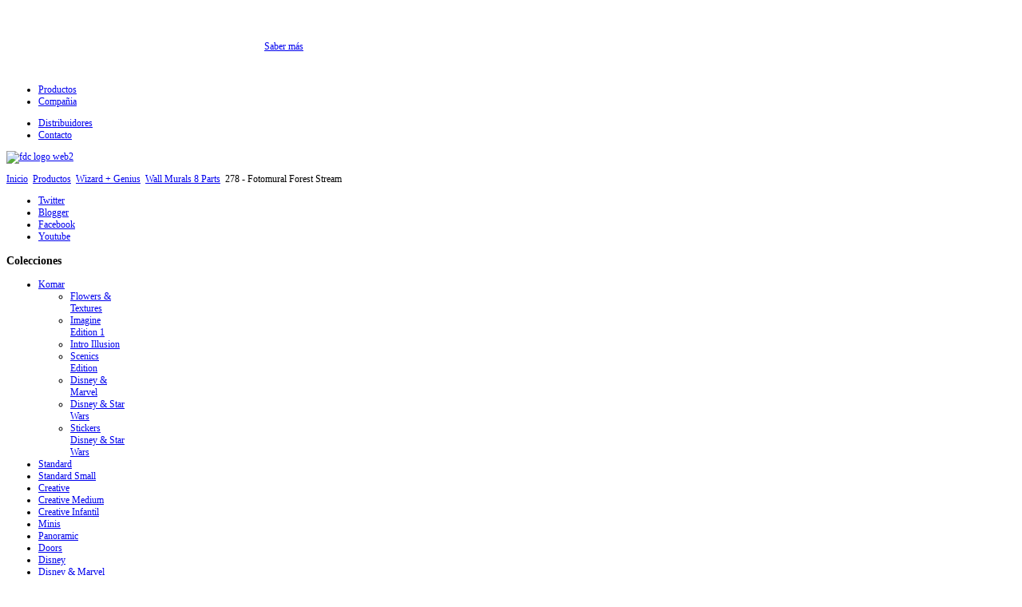

--- FILE ---
content_type: text/html; charset=utf-8
request_url: http://www.fotomuralesdc.com/fotomurales/fotomurales-non-woven-papel-pintado-tejido-no-tejido-copy/fotomurales-non-woven-papel-pintado-tejido-no-tejido-copy/278-fotomural-forest-stream.html
body_size: 7644
content:
<?xml version="1.0" encoding="utf-8"?><!DOCTYPE html PUBLIC "-//W3C//DTD XHTML 1.0 Transitional//EN" "http://www.w3.org/TR/xhtml1/DTD/xhtml1-transitional.dtd">
<html xmlns="http://www.w3.org/1999/xhtml" xml:lang="es-es" lang="es-es" dir="ltr" >
<head>
  <base href="http://www.fotomuralesdc.com/fotomurales/fotomurales-non-woven-papel-pintado-tejido-no-tejido-copy/fotomurales-non-woven-papel-pintado-tejido-no-tejido-copy/278-fotomural-forest-stream.html" />
  <meta http-equiv="content-type" content="text/html; charset=utf-8" />
  <meta name="keywords" content="fotomurales,fotomural,papel,pintado,papel,paredes,decoración,de,pared,papel,pintado,infantil,papel,mural,decorativo,papel,pared,murales,decorar,decorativo,fotomural,foto-papel,deco,para,pared,habitación,rollos,de,papel,pegar,papel,pegar,pared" />
  <meta name="author" content="Fotomurales DC" />
  <meta name="description" content="Fotomurales Papel Pintado wall murals 8 parts wizard &amp; genius - en fotomuralesdc.com - distribuidor online de fotomurales decorativos para paredes. Miles de diseños." />
  
  <title>278 - Fotomural Forest Stream</title>
  <link href="http://www.fotomuralesdc.com/fotomurales/fotomurales-non-woven-papel-pintado-tejido-no-tejido-copy/278-fotomural-forest-stream.html" rel="canonical" />
  <link href="/templates/full_screen_2/favicon.ico" rel="shortcut icon" type="image/vnd.microsoft.icon" />
  <link rel="stylesheet" href="/media/zoo/assets/css/reset.css" type="text/css" />
  <link rel="stylesheet" href="/media/zoo/applications/fotomurales/templates/default/assets/css/zoo.css" type="text/css" />
  <link rel="stylesheet" href="/media/zoo/elements/gallery/assets/css/style.css" type="text/css" />
  <link rel="stylesheet" href="/media/zoo/elements/gallery/assets/lightbox/css/slimbox.css" type="text/css" />
  <link rel="stylesheet" href="/media/zoo/elements/socialbookmarks/assets/css/socialbookmarks.css" type="text/css" />
  <link rel="stylesheet" href="/media/zoo/assets/css/comments.css" type="text/css" />
  <link rel="stylesheet" href="/plugins/system/rokbox/themes/dark/rokbox-style.css" type="text/css" />
  <link rel="stylesheet" href="/modules/mod_zoocategory/tmpl/list/style.css" type="text/css" />
  <link rel="stylesheet" href="/modules/mod_cookiesaccept/screen.css" type="text/css" />
  <script src="/media/zoo/libraries/jquery/jquery.js" type="text/javascript"></script>
  <script src="/components/com_zoo/assets/js/default.js" type="text/javascript"></script>
  <script src="/media/system/js/mootools-core.js" type="text/javascript"></script>
  <script src="/media/system/js/core.js" type="text/javascript"></script>
  <script src="/media/system/js/mootools-more.js" type="text/javascript"></script>
  <script src="/media/zoo/elements/gallery/assets/js/gallery.js" type="text/javascript"></script>
  <script src="/media/zoo/elements/gallery/assets/lightbox/slimbox.js" type="text/javascript"></script>
  <script src="/media/zoo/libraries/jquery/plugins/cookie/jquery.cookie.js" type="text/javascript"></script>
  <script src="/media/zoo/assets/js/comment.js" type="text/javascript"></script>
  <script src="/plugins/system/rokbox/rokbox.js" type="text/javascript"></script>
  <script src="/plugins/system/rokbox/themes/dark/rokbox-config.js" type="text/javascript"></script>
  <script type="text/javascript">
var rokboxPath = '/plugins/system/rokbox/';
  </script>


<!--	Google fonts	-->

<!-- style sheet links -->
<link rel="stylesheet" href="/templates/system/css/general.css" type="text/css" />
<link rel="stylesheet" href="/templates/full_screen_2/css/main.css" type="text/css" />
<link rel="stylesheet" href="/templates/full_screen_2/css/nav.css" type="text/css" />
<link rel="stylesheet" href="/templates/full_screen_2/css/template.css" type="text/css" />
<link rel="stylesheet" href="/templates/full_screen_2/css/moomenuh.css" type="text/css" />
<link rel="stylesheet" href="/templates/full_screen_2/css/moomenuh_right.css" type="text/css" />
<link rel="stylesheet" href="/templates/full_screen_2/lib/js/theme/supersized.shutter.css" type="text/css" />
<link rel="stylesheet" href="/templates/full_screen_2/css/black.css" type="text/css" />
<link rel="stylesheet" media="screen" type="text/css" href="/templates/full_screen_2/css/dynamic_css.php&#63;font=JosefinSansStdLight&amp;font_content=Trebuchet ms&amp;separator=60&amp;height_container=100&amp;color_link=E2001A" />



<!--[if lte IE 8]> 
<link rel="stylesheet" href="/templates/full_screen_2/css/ie8.css" type="text/css" />
<![endif]-->
<!--[if lte IE 7]> 
<link rel="stylesheet" href="/templates/full_screen_2/css/ie7.css" type="text/css" />
<![endif]-->
<!--[if lt IE 7]>
<link rel="stylesheet" href="/templates/full_screen_2/css/ie6.css" type="text/css" />
<script type="text/javascript" src="/templates/full_screen_2/lib/js/iepngfix_tilebg.js"></script>
<style type="text/css">
* { behavior: url(/templates/full_screen_2/lib/js/iepngfix.htc) }
</style>
<![endif]-->

<!--	supersize	-->
<script type="text/javascript" src="/templates/full_screen_2/lib/js/jquery-162.js"></script>
<script type="text/javascript" src="/templates/full_screen_2/lib/js/jquery.easing.min.js"></script>
<script type="text/javascript" src="/templates/full_screen_2/lib/js/supersized.3.2.1.js"></script>
<script type="text/javascript" src="/templates/full_screen_2/lib/js/theme/supersized.shutter.js"></script>
<script type="text/javascript">  
					
jQuery.noConflict();
jQuery(function(jQuery){
jQuery.supersized({

slideshow : 1,
autoplay : 1 ,
start_slide : 0 ,
stop_loop : 0 ,
random : 0 ,
slide_interval : 5000 ,
transition : 1 ,
transition_speed : 600 ,
pause_hover : 0 ,
keyboard_nav : 1 ,
performance	: 1 ,
image_protect : 1 ,
image_path : 'http://www.fotomuralesdc.com/templates/full_screen_2/images/supersized/',

fit_always : 0 ,
fit_portrait : 0 ,
fit_landscape : 0 ,
min_width : 0 ,
min_height : 0 ,
vertical_center : 1 ,
horizontal_center : 1 ,
					
show_bottombar : 1 ,
show_prevnextbutton : 1 ,
show_slidecounter : 0 ,
show_imagetitle : 1 ,
show_playbutton : 1 ,
show_thumb : 1 ,
thumbnail_navigation : 0 ,


slides : [


{image : 'http://www.fotomuralesdc.com/images/fdc/slides/FT_0191.jpg', title : 'Fotomural 0191', thumb : 'http://www.fotomuralesdc.com/images/fdc/slides/th/FT_0191.jpg', url : ''}

,{image : 'http://www.fotomuralesdc.com/images/fdc/slides/FT_0127.jpg', title : 'Fotomural 0127', thumb : 'http://www.fotomuralesdc.com/images/fdc/slides/th/FT_0127.jpg', url : ''}

,{image : 'http://www.fotomuralesdc.com/images/fdc/slides/FT_0118.jpg', title : 'Fotomural 0118', thumb : 'http://www.fotomuralesdc.com/images/fdc/slides/th/FT_0118.jpg', url : ''}

,{image : 'http://www.fotomuralesdc.com/images/fdc/slides/FT_0144.jpg', title : 'Fotomural 0144', thumb : 'http://www.fotomuralesdc.com/images/fdc/slides/th/FT_0144.jpg', url : ''}

,{image : 'http://www.fotomuralesdc.com/images/fdc/slides/FT_0111.jpg', title : 'Fotomural 0111', thumb : 'http://www.fotomuralesdc.com/images/fdc/slides/th/FT_0111.jpg', url : ''}

,{image : 'http://www.fotomuralesdc.com/images/fdc/slides/FT_0112.jpg', title : 'Fotomural 0112', thumb : 'http://www.fotomuralesdc.com/images/fdc/slides/th/FT_0112.jpg', url : ''}













		]
		});
	});							
</script>

<!--	button for fullscreen	-->
<script type="text/javascript">
window.addEvent('domready', function() {

	jQuery.noConflict();

	jQuery('#close-box').click(function(){
	  
	  jQuery('#top-site').toggle(1000);
	  jQuery('#bottom_site').toggle(1000);
	  jQuery('#middle-site').toggle(750);
	  jQuery('#close-box').toggleClass('reduce');
	  jQuery('#control-slideshow').toggleClass('down-control-slideshow');
	  
	});

});
</script>

<script type="text/javascript">
window.addEvent('domready', function() {

	jQuery.noConflict();
	  		
	jQuery('#button-controls').click(function(){
	  
	  jQuery('#controls-wrapper').toggleClass('hide_function');
	  jQuery('#progress-back').toggleClass('hide_function');
	  jQuery('#thumb-tray').toggleClass('hide_function');
	  jQuery('#button-controls').toggleClass('down-button-controls');
	  
	});

});
</script>





<!-- MOOMENU HORIZONTAL-->
<script type="text/javascript" src="/templates/full_screen_2/lib/js/UvumiDropdown.js"></script>
<script type="text/javascript">
	var menu = new UvumiDropdown('menu_left');
	var menu = new UvumiDropdown('menu_right');
</script>

<script type="text/javascript" src="/templates/full_screen_2/lib/js/tooltips.js"></script>

<script type="text/javascript">

  var _gaq = _gaq || [];
  _gaq.push(['_setAccount', 'UA-2783925-29']);
  _gaq.push(['_trackPageview']);

  (function() {
    var ga = document.createElement('script'); ga.type = 'text/javascript'; ga.async = true;
    ga.src = ('https:' == document.location.protocol ? 'https://ssl' : 'http://www') + '.google-analytics.com/ga.js';
    var s = document.getElementsByTagName('script')[0]; s.parentNode.insertBefore(ga, s);
  })();

</script>

</head>

<body style="min-width:980px;font-size:12px;" >
			<div class="module ">								<!--googleoff: all-->
<div id="ca_banner" 
    style="bottom:0px;
    background:url('http://www.fotomuralesdc.com/modules/mod_cookiesaccept/img/przez_b.png');border-color:#000;color:#fff;        ">
    <h2 style="
	color:#fff;	">¡Atención! Este sitio usa cookies y tecnologías similares.</h2> 
    <p style="
		color:#fff;		">Si no cambia la configuración de su navegador, usted acepta su uso.        							<span class="infoplus" style=""><a href="/principal/politica-de-cookies.html">Saber más</a></span>
					        </p>
    <div class="accept" style="">Acepto</div>
</div>


<script type="text/javascript">
    jQuery(document).ready(function () { 
	
	function setCookie(c_name,value,exdays)
	{
		var exdate=new Date();
		exdate.setDate(exdate.getDate() + exdays);
		var c_value=escape(value) + ((exdays==null) ? "" : "; expires="+exdate.toUTCString()) + "; path=/";
		document.cookie=c_name + "=" + c_value;
	}
	
	function readCookie(name) {
		var nameEQ = name + "=";
		var ca = document.cookie.split(';');
		for(var i=0;i < ca.length;i++) {
			var c = ca[i];
			while (c.charAt(0)==' ') c = c.substring(1,c.length);
			if (c.indexOf(nameEQ) == 0) return c.substring(nameEQ.length,c.length);
			}
		return null;
	}
    
	var $ca_banner = jQuery('#ca_banner');
    var $ca_infoplus = jQuery('.infoplus.info_modal');
    var $ca_info = jQuery('#ca_info');
    var $ca_info_close = jQuery('.ca_info_close');
    var $ca_infoaccept = jQuery('.accept');
    
	var cookieaccept = readCookie('cookieaccept');
	if(!(cookieaccept == "yes")){
	
		$ca_banner.delay(1000).slideDown('fast'); 
        $ca_infoplus.click(function(){
            $ca_info.fadeIn("fast");
        });
        $ca_info_close.click(function(){
            $ca_info.fadeOut("slow");
        });
        $ca_infoaccept.click(function(){
			setCookie("cookieaccept","yes",365);
            jQuery.post('http://www.fotomuralesdc.com/fotomurales/fotomurales-non-woven-papel-pintado-tejido-no-tejido-copy/fotomurales-non-woven-papel-pintado-tejido-no-tejido-copy/278-fotomural-forest-stream.html', 'set_cookie=1', function(){});
            $ca_banner.slideUp('slow');
            $ca_info.fadeOut("slow");
        });
       } 
    });
</script>
<!--googleon: all-->
			</div>			

<div id="close-box"></div>

<div id="site">

	<div class="separator_header"></div>

	<div id="top-site" class=" black2" >
		
		<div id="shadow-top-site-top"></div>
		<div id="shadow-top-site-down"></div>
		
		<div style="width:980px;">

			<div id="menu">
			
								<div class="menu_left">
							<div class="moduletable">
					
<ul class="menu" id="menu_left">
<li class="item-157 current active"><a href="/fotomurales.html" >Productos</a></li><li class="item-110"><a href="/principal/compania.html" >Compañia</a></li></ul>
		</div>
	
				</div>	
								
								<div class="menu_right">
							<div class="moduletable">
					
<ul class="menu" id="menu_right">
<li class="item-113"><a href="http://fotomuralesdc.blogspot.com/2011/10/distribuidores-fotomurales-dc.html" target="_blank" >Distribuidores</a></li><li class="item-114"><a href="/component/com_aicontactsafe/Itemid,114/layout,message/pf,1/view,message/" >Contacto</a></li></ul>
		</div>
	
				</div>	
								
			</div>	<!-- enf of menu	-->
			

						<div id="logo" style="width:980px;">
							<div class="logo ">				<a href="/index.php">					<p><img alt="fdc logo web2" src="/images/fdc/fdc_logo_web2.png" height="120" width="225" /></p>				</a>			</div>						
			</div>	
						
			
			<!--	translate	-->
						
						<div id="breadcrumb">
						<div class="moduletable">
					
<div class="breadcrumbs">
<a href="/" class="pathway">Inicio</a> <img src="/media/system/images/arrow.png" alt=""  /> <a href="/fotomurales.html" class="pathway">Productos</a> <img src="/media/system/images/arrow.png" alt=""  /> <a href="/fotomurales/fotomurales-wizard-genius.html" class="pathway">Wizard + Genius</a> <img src="/media/system/images/arrow.png" alt=""  /> <a href="/fotomurales/fotomurales-non-woven-papel-pintado-tejido-no-tejido-copy.html" class="pathway">Wall Murals 8 Parts</a> <img src="/media/system/images/arrow.png" alt=""  /> <span>278 - Fotomural Forest Stream</span></div>
		</div>
	
			</div>
						
			<!--	SOCIAL LINKS	-->
						<div id="social-links">
			<ul>
								<li><a target="_blank" id="twitter" title="Twitter" href="http://twitter.com/FotomuralesDC">Twitter</a></li>
						
								<li><a target="_blank" id="blogger" title="Blogger" href="http://fotomuralesdc.blogspot.com">Blogger</a></li>
						
												<li><a target="_blank" id="facebook" title="Facebook" href="http://www.facebook.com/pages/Fotomurales-DC/126865734085671?sk=wall">Facebook</a></li>
																		
												<li><a target="_blank" id="youtube" title="Youtube" href="#">Youtube</a></li>
										
								
			</ul>
			</div>
						
			
			
			
		</div>	
	</div>	<!-- end of top-site	-->

	<div class="separator_header"></div>	
	
		
	<div id="middle-site" class="clearfix"  style="width:980px;">
		<div class="black2">
			<div>
		
										<div class="left" style="width:150px;" >
									<div class="moduletable " >														<h3 class="module">Colecciones</h3>													<div class="content-module">						
<div class="zoo-category list">

	
		<ul class="level1">
							<li>
<a href="/fotomurales/fotomurales-komar.html">Komar</a>
<ul class="level2">
<li>
<a href="/fotomurales/fotomurales-komar-flowers-and-textures.html">Flowers & Textures</a>
</li>
<li>
<a href="/fotomurales/fotomurales-komar-imagine-edition.html">Imagine Edition 1</a>
</li>
<li>
<a href="/fotomurales/fotomurales-komar-intro-illusion.html">Intro Illusion</a>
</li>
<li>
<a href="/fotomurales/fotomurales-komar-scencis-edition.html">Scenics Edition</a>
</li>
<li>
<a href="/fotomurales/fotomurales-komar-disney-marvel.html">Disney & Marvel</a>
</li>
<li>
<a href="/fotomurales/fotomurales-komar-disney-and-star-wars.html">Disney & Star Wars</a>
</li>
<li>
<a href="/fotomurales/stickers-komar-disney-star-wars.html">Stickers Disney & Star Wars </a>
</li>
</ul>
</li>							<li>
<a href="/fotomurales/standard.html">Standard</a>
</li>							<li>
<a href="/fotomurales/standard-small.html">Standard Small</a>
</li>							<li>
<a href="/fotomurales/creative.html">Creative</a>
</li>							<li>
<a href="/fotomurales/creative-medium.html">Creative Medium</a>
</li>							<li>
<a href="/fotomurales/creative-infantil.html">Creative Infantil</a>
</li>							<li>
<a href="/fotomurales/minis.html">Minis</a>
</li>							<li>
<a href="/fotomurales/panoramicos.html">Panoramic</a>
</li>							<li>
<a href="/fotomurales/doors.html">Doors</a>
</li>							<li>
<a href="/fotomurales/disney.html">Disney</a>
</li>							<li>
<a href="/fotomurales/disney-marvel-medium.html">Disney & Marvel Medium</a>
</li>							<li>
<a href="/fotomurales/disney-marvel-panoramic.html">Disney & Marvel Panoramic</a>
</li>							<li>
<a href="/fotomurales/disney-marvel-minis.html">Disney & Marvel Minis</a>
</li>							<li>
<a href="/fotomurales/disney-doors.html">Disney doors</a>
</li>							<li>
<a href="/fotomurales/stickers-disney.html">Stickers Disney</a>
</li>							<li>
<a href="/fotomurales/neveras.html">Neveras</a>
</li>							<li>
<a href="/fotomurales/lavavajillas.html">Lavavajillas</a>
</li>							<li>
<a href="/fotomurales/vinilos-decorativos-2.html">Vinilos Decorativos</a>
<ul class="level2">
<li>
<a href="/fotomurales/vinilos-decorativos-3d.html">Vinilos Decorativos 3D</a>
</li>
<li>
<a href="/fotomurales/vinilos-decorativos-florales.html">Vinilos Decorativos Florales</a>
</li>
<li>
<a href="/fotomurales/vinilos-decorativos-modernos.html">Vinilos Decorativos Modernos</a>
</li>
<li>
<a href="/fotomurales/vinilos-decorativos-infantiles.html">Vinilos Decorativos Infantiles</a>
</li>
<li>
<a href="/fotomurales/vinilos-decorativos-textos.html">Vinilos Decorativos Textos</a>
</li>
<li>
<a href="/fotomurales/vinilos-decorativos-cocinas.html">Vinilos Decorativos Cocinas</a>
</li>
</ul>
</li>							<li>
<a href="/fotomurales/cenefas-decorativas-de-papel-pintado.html">Cenefas Decorativas</a>
<ul class="level2">
<li>
<a href="/fotomurales/cenefas-decorativas-para-cocinas.html">Cenefas Cocinas</a>
</li>
<li>
<a href="/fotomurales/cenefas-decorativas-vintage.html">Cenefas Vintage</a>
</li>
<li>
<a href="/fotomurales/cenefas-decorativas-modernas.html">Cenefas modernas</a>
</li>
<li>
<a href="/fotomurales/cenefas-decorativas-juveniles.html">Cenefas juveniles</a>
</li>
<li>
<a href="/fotomurales/cenefas-decorativas-infantiles.html">Cenefas Infantiles</a>
</li>
<li>
<a href="/fotomurales/cenefas-decorativas-geometricas.html">Cenefas geométricas</a>
</li>
<li>
<a href="/fotomurales/cenefas-decorativas-florales.html">Cenefas florales</a>
</li>
<li>
<a href="/fotomurales/cenefas-decorativas-para-cuartos-de-bano.html">Cenefas Baños</a>
</li>
</ul>
</li>							<li>
<a href="/fotomurales/fotomurales-wizard-genius.html">Wizard + Genius</a>
<ul class="level2">
<li>
<a href="/fotomurales/fotomurales-non-woven-papel-pintado-tejido-no-tejido.html">Non-Woven</a>
</li>
<li>
<a href="/fotomurales/fotomurales-non-woven-papel-pintado-tejido-no-tejido-copy.html">Wall Murals 8 Parts</a>
</li>
<li>
<a href="/fotomurales/fotomurales-wall-murals-4-parts.html">Wall Murals 4 Parts</a>
</li>
<li>
<a href="/fotomurales/fotomurales-door-murals.html">Door Murals</a>
</li>
<li>
<a href="/fotomurales/vinilos-wall-stripes.html">Wall Stripes</a>
</li>
<li>
<a href="/fotomurales/vinilos-wall-stickers.html">Wall Stickers</a>
</li>
</ul>
</li>							<li>
<a href="/fotomurales/fotomurales-1-wall.html">1Wall</a>
<ul class="level2">
<li>
<a href="/fotomurales/fotomurales-1-wall-giant.html">Giant 1Wall Standard</a>
</li>
<li>
<a href="/fotomurales/fotomurales-1-wall-medium.html">Medium 1Wall Standard</a>
</li>
<li>
<a href="/fotomurales/fotomurales-1-wall-doors.html">Doors 1Wall Standard</a>
</li>
<li>
<a href="/fotomurales/fotomurales-1-wall-one-direction.html">One Direction 1Wall Standard</a>
</li>
<li>
<a href="/fotomurales/fotomurales-where-s-wally-1wall-standard.html">Where’s Wally? 1Wall Standard</a>
</li>
<li>
<a href="/fotomurales/fotomurales-creative-collage-1-wall.html">Creative Collage</a>
</li>
</ul>
</li>							<li>
<a href="/fotomurales/foto-cortinas.html">Foto Cortinas</a>
<ul class="level2">
<li>
<a href="/fotomurales/light.html">Light</a>
</li>
<li>
<a href="/fotomurales/standard-2.html">Standard </a>
</li>
<li>
<a href="/fotomurales/black-out.html">Black Out</a>
</li>
</ul>
</li>					</ul>

	
</div>					</div>							</div>			
					</div>
										
									
					<div id="content">

						<!--  USER 1, 2, 3 -->
						  <!--	END OF USERS TOP	-->
						
						<div id="main_component" >
					
							<!--  MAIN COMPONENT -->
							
<div id="system-message-container">
</div>
							
<div id="yoo-zoo" class="yoo-zoo fotomurales-default fotomurales-default-278-fotomural-forest-stream">

	<div class="item">
		

<div class="floatbox">

	<div class="box-t1">
		<div class="box-t2">
			<div class="box-t3"></div>
		</div>
	</div>
	
	<div class="box-1">

				<div class="pos-media media-right">
			<div class="element element-image  first">
	

	
		
	<img src="http://www.fotomuralesdc.com/cache/com_zoo/images/00273_Island_in_the_Sun_print_356c6297c0b58cb18761dc732131e3e4.jpg" alt="278 - Fotomural Forest Stream" width="500" height="375" />
		
		
</div>
<div class="element element-gallery  last">
	<div id="zoo-gallery-1" class="yoo-zoo yoo-gallery lightbox default">

	<div class="thumbnails">
	<div class="thumbnail">
	<div class="thumbnail-bg">
	
	<a href="http://www.fotomuralesdc.com/images/fdc/productos/Wizard_Genius/wall_murales_8parts/278/00278_Forest_Stream_print.jpg" title="278 Fotomural Forest Stream" rel="lightbox[zoo-gallery-1]">
		<img src="http://www.fotomuralesdc.com/cache/com_zoo/images/00278_Forest_Stream_print_0e366e9bbc5ebf6e2c61b213cec25eee.jpg" alt="278 Fotomural Forest Stream" width="150" height="103" />
	</a>
	
	</div>
</div>
	</div>
	
</div>
<script type="text/javascript">
	jQuery(function($) { $('#zoo-gallery-1').YOOgalleryfx(); });
</script>
</div>		</div>
			
				<h1 class="pos-title"> <a title="278 - Fotomural Forest Stream" href="/fotomurales/fotomurales-non-woven-papel-pintado-tejido-no-tejido-copy/278-fotomural-forest-stream.html">278 - Fotomural Forest Stream</a> </h1>
			
				<div class="pos-description">
			<div class="element element-textarea  first last">
	<p><p><span style="line-height: 1.3em;">278 - Fotomural Forest Stream,&nbsp;Fotomurales DC para decoración de paredes.</span></p>
<p>&nbsp;</p></p></div>		</div>
			
				<div class="pos-specification">
			<h3>Especificaciones</h3>
			<ul>
				<li class="element element-text  first">
	<strong>Referencia: </strong>278</li>
<li class="element element-text ">
	<strong>Tamaño: </strong>366 x 254 cm</li>
<li class="element element-text  last">
	<strong>Nº partes: </strong>8</li>			</ul>
		</div>
			
				<div class="pos-bottom">
			<div class="element element-itemtag  first">
	<h3>Etiquetas</h3><a href="/fotomurales/decoracion-mural.html">decoración mural</a> <a href="/fotomurales/fotomural.html">fotomural</a> <a href="/fotomurales/fotomural-pared.html">fotomural pared</a> <a href="/fotomurales/fotomurales.html">fotomurales</a> <a href="/fotomurales/fotomurales-baratos.html">fotomurales baratos</a> <a href="/fotomurales/fotomurales-dc.html">fotomurales dc</a> <a href="/fotomurales/fotomurales-decorativos.html">fotomurales decorativos</a> <a href="/fotomurales/fotomurales-papel-pintado.html">fotomurales papel pintado</a> <a href="/fotomurales/mural.html">mural</a> <a href="/fotomurales/murales.html">murales</a> <a href="/fotomurales/non-woven.html">non woven</a> <a href="/fotomurales/tejido-no-tejido.html">tejido no tejido</a></div>
<div class="element element-socialbookmarks ">
	<h3>Enlaces Sociales</h3>
<div class="yoo-zoo socialbookmarks">

					<a class="google" onclick="window.open('http://www.google.com/bookmarks/mark?op=add&amp;hl=en&amp;bkmk='+encodeURIComponent(location.href)+'&amp;title='+encodeURIComponent(document.title));return false;" href="http://www.google.com/" title="Añade esta página a Google"></a>
					<a class="delicious" onclick="window.open('http://del.icio.us/post?v=2&amp;url='+encodeURIComponent(location.href)+'&amp;title='+encodeURIComponent(document.title));return false;" href="http://del.icio.us/" title="Añade esta página a Delicious"></a>
					<a class="digg" onclick="window.open('http://digg.com/submit?phase=2&amp;url='+encodeURIComponent(location.href)+'&amp;bodytext=tags=title='+encodeURIComponent(document.title));return false;" href="http://digg.com/" title="Añade esta página a Digg"></a>
					<a class="facebook" onclick="window.open('http://www.facebook.com/sharer.php?u='+encodeURIComponent(location.href)+'&amp;t='+encodeURIComponent(document.title));return false;" href="http://www.facebook.com/" title="Añade esta página a Facebook"></a>
					<a class="twitter" onclick="window.open('http://twitter.com/intent/tweet?status='+encodeURIComponent(document.title)+' '+encodeURIComponent(location.href));return false;" href="http://twitter.com/" title="Añade esta página a Twitter"></a>
					<a class="email" onclick="this.href='mailto:?subject='+document.title+'&amp;body='+encodeURIComponent(location.href);" href="/" title="Recomienda esta Página"></a>
	
</div>
</div>
<div class="element element-facebookilike  last">
	<iframe src="http://www.facebook.com/plugins/like.php?href=http%3A%2F%2Fwww.fotomuralesdc.com%2Ffotomurales%2Ffotomurales-non-woven-papel-pintado-tejido-no-tejido-copy%2F278-fotomural-forest-stream.html&amp;layout=standard&amp;show_faces=false&amp;width=400&amp;action=like&amp;colorscheme=dark&amp;height=35&amp;locale=es-ES" scrolling="no" frameborder="0" style="border:none; overflow:hidden; width: 400px; height: 35px;" ></iframe></div>		</div>
				
			
	</div>
	
	<div class="box-b1">
		<div class="box-b2">
			<div class="box-b3"></div>
		</div>
	</div>
	
</div>				
				<div class="feedback">
		
			<div class="box-t1">
				<div class="box-t2">
					<div class="box-t3"></div>
				</div>
			</div>
			
			<div class="box-1">
				
<div id="comments">
	<div class="comments nested
">

		<h3 class="comments-meta">
			<span class="comments-count">Comentarios de los clientes (0)</span>
		</h3>

			<ul class="level1">
							</ul>

		
<div id="respond">
	<h2>Déje un comentario</h2>
	
	<form method="post" action="/index.php?option=com_zoo&amp;Itemid=157&amp;controller=comment&amp;lang=es&amp;task=save">
	
			
				
		<p class="user">Estás comentando como invitado. </p>
		
		
				
			<div class="author required">
				<input id="comments-author" type="text" name="author" value=""/>
				<label for="comments-author">Nombre</label>
			</div>
			<div class="email required">
				<input id="comments-email" type="text" name="email" value=""/>
				<label for="comments-email">Correo Electrónico</label>
			</div>
			<div class="url">
				<input id="comments-url" type="text" name="url" value=""/>
				<label for="comments-url">Página Web</label>
			</div>
			
				
	
				
			<div class="content">
				<textarea name="content" rows="" cols="" ></textarea>
			</div>
	
			<div class="actions">
				<input name="submit" type="submit" value="Enviar comentario" accesskey="s"/>
				<a href="#" class="cancel">Cancelar</a>
				<span class="submit-message">
					Enviando comentario...				</span>		
			</div>
			
			<input type="hidden" name="item_id" value="902"/>
			<input type="hidden" name="parent_id" value="0"/>
			<input type="hidden" name="redirect" value="/fotomurales/fotomurales-non-woven-papel-pintado-tejido-no-tejido-copy/fotomurales-non-woven-papel-pintado-tejido-no-tejido-copy/278-fotomural-forest-stream.html"/>
			<input type="hidden" name="f048ec331f281cd3a621c1acd47312dc" value="1" />			
				
	</form>
</div>
	</div>
</div>

<script type="text/javascript">
	jQuery(function($) {
		$('#comments').Comment({ cookiePrefix: 'zoo-comment_', cookieLifetime: '15552000' });
	});
</script>			</div>
			
			<div class="box-b1">
				<div class="box-b2">
					<div class="box-b3"></div>
				</div>
			</div>
		
		</div>
		
	</div>

</div>
							<div style="position:absolute;top:0;left:-9999px;"><a href="http://www.joomspirit.com" title="template joomla">template joomla</a></div>								
						</div>
						
						<!--  USER 4, 5, 6 -->
						  <!--	END OF USERS BOTTOM	-->						
					
					</div>
			
					<div class="clr"></div>
						
			</div>
		</div>
	</div>	<!-- end of middle-site	 -->
	
	
	
	
		
	
</div>	<!-- end of site	-->


<!--	supersize	Thumbnail Navigation  -->


	<!--Thumbnail Navigation-->
	<div id="prevthumb"></div>
	<div id="nextthumb"></div>
	
	<!--Arrow Navigation-->
	<a id="prevslide" class="load-item"></a>
	<a id="nextslide" class="load-item"></a>
	
	<div id="thumb-tray" class="load-item hide_function">
		<div id="thumb-back"></div>
		<div id="thumb-forward"></div>
	</div>
	
	<!--Time Bar-->
	<div id="progress-back" class="load-item hide_function">
		<div id="progress-bar"></div>
	</div>
	
	<!--Control Bar-->
	<div id="controls-wrapper" class="load-item hide_function">
		<div id="controls">
			
			<a id="play-button"><span id="pauseplay"></span></a>
		
			<!--Slide counter-->
			<div id="slidecounter">
				<span class="slidenumber"></span> / <span class="totalslides"></span>
			</div>
			
			<!--Slide captions displayed here-->
			<div id="slidecaption"></div>
			
			<!--Thumb Tray button-->
			<a id="tray-button"><span id="tray-arrow"></span></a>
			
			<!--Navigation-->
			<ul id="slide-list"></ul>
			
		</div>
	</div>
	
	<div id="button-controls"></div>



<div id="bottom_site">
	<div style="width:980px;">

				<div id="footer-right">
				
						<div id="bottom_menu">
						<div class="moduletable">
					
<ul class="menu">
<li class="item-123"><a href="/principal/aviso-legal.html" >Aviso legal</a></li><li class="item-122"><a href="/mapa-web" >Mapa web</a></li><li class="item-193"><a href="/principal/politica-de-cookies.html" >Política de Cookies</a></li></ul>
		</div>
	
			</div>
						
			<div class="bottom-left"></div>
			<div class="bottom-right"></div>		
		
		</div>
				
				
				<div id="adress">
					<div class="moduletable">
						<p>&nbsp;Copyright&nbsp;© fotomuralesdc 2012. Todos los derechos revervados</p>		</div>
	
			<div class="bottom-left"></div>
			<div class="bottom-right"></div>
		</div>
			
			
		<div class="clr"></div>
	
	</div>
	
	
</div>	<!-- end of bottom_site -->

</body>
</html>